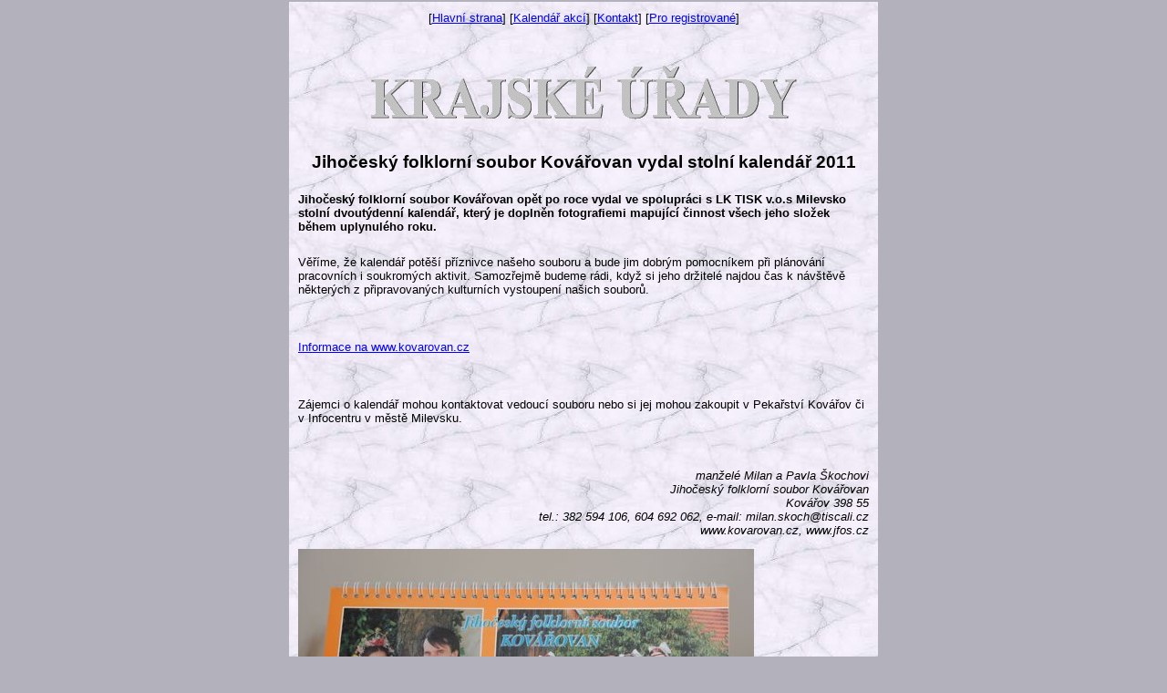

--- FILE ---
content_type: text/html; charset=UTF-8
request_url: http://samosprava.cz/public/kapitola.phtml?kapitola=132466&menu=0
body_size: 3172
content:
<?xml version="1.0" encoding="utf-8" ?>
<!DOCTYPE html PUBLIC "-//W3C//DTD XHTML 1.0 Transitional//EN" "http://www.w3.org/TR/xhtml1/DTD/xhtml1-transitional.dtd">
<html xmlns="http://www.w3.org/1999/xhtml" xml:lang="cs" lang="cs">

<head>
<meta http-equiv="Content-language" content="cs" />
<meta http-equiv="Content-Type" content="text/html; charset=utf-8" />

<meta name="CACHE-CONTROL" content="no-cache" />
<meta http-equiv="PRAGMA" content="no-cache" />
<meta http-equiv="Expires" content="0" />
<meta name="Author" content="INFOSYSTEM s.r.o." />
<meta name="ROBOTS" content="all, follow" />
<meta name="KEYWORDS" content="vstupenky; tickets; program" />
<meta name="KEYWORDS" content="Doménová koule; INFOSYSTEM s.r.o." />

<link rel="stylesheet" type="text/css" href="/css_rev44/universal.php3?sirkaHSloupce=650&amp;sirkaFotky=0&amp;sirkaFotkyNahled=150" media="all" />
<link rel="stylesheet" type="text/css" href="/css_rev44/print.css" media="print" />


<title>Doménová koule - rezervační a informační systém</title>

</head>







<BODY BGCOLOR="#B3B1BC" TEXT="black" ALINK="blue" VLINK="blue" LINK="blue" BGPROPERTIES='FIXED'><CENTER><TABLE BORDER=0 WIDTH=650 CELLPADDING=10><TR><TD BACKGROUND="../_urady/mramor.jpg"><CENTER>[<A HREF='../index.phtml'>Hlavní strana</A>]  [<A HREF='../akce/index.phtml'>Kalendář akcí</A>]  [<A HREF='../encyklopedie/objekty1.phtml?id=821'>Kontakt</A>]  [<A HREF='../log.phtml'>Pro registrované</A>]</CENTER><BR><CENTER><BR><BR><A HREF='../index.phtml' TARGET=_top> <IMG SRC='/_urady/logo.gif' BORDER=0 ALT='Návrat na hlavní stranu'></A><BR><BR></CENTER><div id="public_kapitola"><h2 class="obsah">Jihočeský folklorní soubor Kovářovan  vydal stolní kalendář 2011</h2>

<div class="odstavec1 mb-4"><strong>Jihočeský folklorní soubor Kovářovan opět po roce vydal ve spolupráci s LK TISK v.o.s Milevsko stolní dvoutýdenní kalendář, který je doplněn fotografiemi mapující činnost všech jeho složek během uplynulého roku.</strong></div>
<div style="margin-bottom:3rem;">Věříme, že kalendář potěší příznivce našeho souboru a bude jim dobrým pomocníkem při plánování pracovních i soukromých aktivit. Samozřejmě budeme rádi, když si jeho držitelé najdou čas k návštěvě některých z připravovaných kulturních vystoupení našich souborů.</div>

<div style="margin-bottom:3rem;"><a href="http://www.kovarovan.cz">Informace na www.kovarovan.cz</a></div>

<div style="margin-bottom:3rem;">Zájemci o kalendář mohou kontaktovat vedoucí souboru nebo si jej mohou zakoupit v Pekařství Kovářov či v Infocentru v městě Milevsku.</div>

<p class="podpis text-right">manželé Milan a Pavla Škochovi<br />  Jihočeský folklorní soubor Kovářovan<br />  Kovářov  398 55<br />  tel.: 382 594 106, 604 692 062, e-mail: milan.skoch@tiscali.cz<br />  www.kovarovan.cz, www.jfos.cz</p>

<div class="foto1 mb-2"><a href="/fotky/obr.php?id=77880&amp;name=211010kalendar.jpg&amp;width=500&amp;r=0" title="Zobrazit obrázek v plné velikosti"><picture class="fid77880"><source media="(max-width:400px)" srcset="/fotky/obr.php?id=77880&amp;name=211010kalendar.jpg&amp;width=400&amp;r=0"><source media="(min-width:400px)" srcset="/fotky/obr.php?id=77880&amp;name=211010kalendar.jpg&amp;width=500&amp;r=0"><img src="/fotky/obr.php?id=77880&amp;name=211010kalendar.jpg&amp;width=500&amp;r=0" width="500" height="330" alt="Kovářovan, jihočeský folklorní soubor"></picture></a></div>

<div style="margin-bottom:3rem;"><strong>Stolní dvoutýdenní kalendář 2011<br />  Jihočeský folklorní soubor Kovářovan<br />  Námět a zpracování: manželé Milan a Pavla Škochovi<br />  Foto: Milan Škoch<br />  Grafická příprava, litografie, tisk: LK TISK v.o.s. Milevsko<br />  Náklad: 500 kusů</strong></div>

<div style="margin-bottom:3rem;">Jihočeský folklorní soubor Kovářovan<br />  <br />  vznikl v roce 1984 a od roku 1997 pracuje jako občanské sdružení. Usiluje o uchování lidových tradic Kovářovska a dalšími aktivitami napomáhá rozvoji veřejného života obce Kovářov a Jihočeského kraje.<br />  <br />  Zabývá se udržováním lidových písní, tanců a zvyků své národopisné oblasti Kozácka (Táborsko-Milevsko). Ve svých vystoupeních prezentuje krásné kozácké kroje, které vynikají zejména bohatou bílou výšivkou na zástěrách zpěvaček souboru.<br />  <br />  Náměty pro svoji práci čerpá převážně ze sbírek Čeňka Holase a Čeňka Zíbrta, rodáků z Kovářovska.<br />  <br />  Občanské sdružení se skládá z dospělého souboru Kovářovan, dětského souboru Kovářovánek, Loutkového divadýlka Podkovička a Divadelní společnosti Podkova.<br />  <br />  Kovářovan vystupuje celoročně s programy od 15 minut po hodinové pořady a na pozvání obcí nebo dalších organizací rozdává radost ve vystoupeních, kde jsou choreograficky zpracované tance i zvyky národopisné oblasti Kozácka.</div>

<div id="dalsiInf"><strong>DALŠÍ INFORMACE: </strong><a href="/encyklopedie/objekty1.phtml?id=19340" title="Další informace">Kovářovan, jihočeský folklorní soubor</a></div><div class="clanky mt-4"><h3>SOUVISEJÍCÍ TISKOVÉ ZPRÁVY A ČLÁNKY</h3><ul><li>26.12.2011: <strong class="d-inline-block"><a href="/public/kapitola.phtml?kapitola=134071">Jihočeský  soubor Kovářovan  vydal opět po roce stolní kalendář</a></strong></li><li>17.12.2011: <strong class="d-inline-block"><a href="/public/kapitola.phtml?kapitola=134042">Předvánoční posezení Kovářovanu</a></strong></li><li>20.11.2011: <strong class="d-inline-block"><a href="/public/kapitola.phtml?kapitola=133932">Kovářovan vydal nové kapesní kalendáříky 2012</a></strong></li><li>04.11.2011: <strong class="d-inline-block"><a href="/public/kapitola.phtml?kapitola=133887" title="Jihočeský soubor Kovářovan vydal kalendář  své Divadelní společnosti Podkova">Jihočeský soubor Kovářovan vydal kalendář  své Divadelní společnosti...</a></strong></li><li>24.10.2011: <strong class="d-inline-block"><a href="/public/kapitola.phtml?kapitola=133842" title="Jihočeský folklorní soubor Kovářovan  uspořádal volební valnou hromadu">Jihočeský folklorní soubor Kovářovan  uspořádal volební valnou...</a></strong></li><li>14.05.2011: <strong class="d-inline-block"><a href="/public/kapitola.phtml?kapitola=133267">Kovářovan pokřtil své nové CD</a></strong></li><li>18.04.2011: <strong class="d-inline-block"><a href="/public/kapitola.phtml?kapitola=133163">Kovářovan připravuje své nové CD</a></strong></li><li>27.02.2011: <strong class="d-inline-block"><a href="/public/kapitola.phtml?kapitola=132937">Kovářovan vydal čtrnáctou ročenku</a></strong></li><li>17.10.2010: <strong class="d-inline-block"><a href="/public/kapitola.phtml?kapitola=132434">Kovářovan vydal nové kapesní kalendáříky 2011</a></strong></li><li>26.06.2010: <strong class="d-inline-block"><a href="/public/kapitola.phtml?kapitola=132027">Kovářovan při odhalení a svěcení znaku</a></strong></li></ul><div class="kompletniInf">[<a href="/public/prehled.phtml?id_objektu=19340&amp;limit=500">Články - kompletní informace</a>]</div></div><div class="tlacitka1"></div><div class="zverejneno mt-4">Zveřejněno 21.10.2010 v&nbsp;22:59&nbsp;hodin </div><div id="navigaceDole"><span class="nd1">[<a href="/log.phtml?logStranka=%2Fpublic%2Fpublic.phtml%3Fkapitola%3D132466%26hlava%3D158">Editace článku</a>: <a href="mailto:wernerova@fos.cz" title="poslat email">Hana Wernerová</a>]</span> <span class="navstevnost"><a href="/visit.phtml?id=132466&amp;sn=/public/kapitola.phtml">Přehled návštěvnosti</a></span></div></div><BR><CENTER><BR><BR><SPAN CLASS=copyright><A HREF='http://www.sorm.cz' TARGET=_new> Copyright 1998-2026 &copy; Luděk Šorm</A></SPAN></CENTER><A HREF='../readme.phtml'></A></TD></TR></TABLE></CENTER></BODY></HTML>

--- FILE ---
content_type: text/css; charset=utf-8
request_url: http://samosprava.cz/css_rev44/universal.php3?sirkaHSloupce=650&sirkaFotky=0&sirkaFotkyNahled=150
body_size: 4234
content:

body 
    {
        color: black;
	text-align: left;
	font-size: 0.8em;
	font-family: arial, "Trebuchet MS", tahoma, verdana, sans-serif;
    }
p {
	margin-top: 0;
}
sup {
	vertical-align: super;
	position: static;
	font-size: 0.8em;
	display: inline-block;
}
@media screen and (min-width:0\0) {
    sup { font-size: 110% !important; }
}
#nacitam {
    position: fixed;
    top: 0;
    left: 0;
    width: 100%;
    height: 100%;
    z-index: 1001;
    background-color: #000000;
    background: rgba(0%, 0%, 0%, 0.6);
    color: #ffffff;
    font-size: 1rem;
    font-weight: bold;
    display: block;
}
#nacitam2 {
    margin: 100px auto 0 auto;
    width: 10rem;
    height: 3rem;
    line-height: 3rem;
    padding: 0 1rem;
    background-color: #565656;
    border: 1px solid  #ffffff;
    border-radius: 3px;
}
menu.ext .uroven0
    {
	margin: 0;
    }
    menu.ext .uroven1
    {
	margin: 0 0 0 10px;
    }
    menu.ext .uroven2
    {
	margin: 0 0 0 20px;
    }
    menu.ext .uroven3
    {
	margin: 0 0 0 30px;
    }
    menu.ext .uroven4
    {
	margin: 0 0 0 40px;
    }

hr, #dalsiInf
    {
	clear: both;
    }

body, img, div {
    border: 0;
    margin: 0;
    padding: 0;
}
img {
    max-width: 100%;
    height: auto !important;
}
strong
    {
	font-weight: bold;
    }
em
    {
	font-style: italic;
    }

a:link 
    {
        font-style: inherit;
	color: blue;
	text-decoration: underline;
    }
    a:visited 
	{
	    color: navy;
	    text-decoration: underline;
	}
    a:hover 
	{
	    color: black;
	    text-decoration: underline;
	}
h2 
    { /* hlavni nadpis */
        font-size: 1.5em;
	text-align: center;
        padding: 20px 0 10px 0;
	margin: 0 0 10px 0;
	clear: both;
    }
h3
    {	/* podnadpis vlevo */
    	font-size: 1.2em;
	font-weight: bold;
	text-align: left;
	clear: both;
    }

h4
    {	/* center podnadpis */
    	font-size: 1.3em;
	font-weight: bold;
	text-align: center;
	clear: both;
    }
blockquote {
	padding: 10px 20px;
	margin: 0 0 20px;
	border-left: 5px solid #eeeeee;
}
.PP
    {
	/* povinne polozky ve formulari */
	font-style: italic;
    }
    
.chyba
    {
	text-align: center;
	color: red;
	font-weight: bold;
    }

.tlacitka1, .tlacitka2
    {
	clear: both;
        text-align: center;
	margin: 12px 0 12px 0;
    }
    .tlacitka1 form, .tlacitka2 form
	{
	    margin: 0 5px 0 0;
	    display: inline;
	}		

.anotace 
	    {
		font-style: italic;
		font-size: 0.9em;
	    }
	    
.textPridani
    {
	text-align: left;
    }
	    
.adresa
    {
        clear: both;
        display: block;

        text-align: center; 
        margin: 24px 0 24px 0;   
    }   	

.clanky, .akce, .forum, .archivDokumentu
    {
        margin: 40px 0 24px 0;
        clear: both;
    }

.prehledLokalizace
    {
	margin: 0 0 24px 0;
    }
    
.foto1 img, .foto2 img, .mapa img, .graf1 img
    {
        /*float: left;*/
        /*margin: 0 5px 5px 0;*/
	/*clear: both;*/
    }
.foto1, .foto2, .mapa, .graf1
    {
	/*clear: both;*/
    }

#popisHlavni
    {
	clear: both;
	margin: 12px 0 24px 0;
    }

.akceHledat, .diskuse
    {
	text-align: center;
    }

.tab1 .tabRadek1, .tab2 .tabRadek1
    {
	/*text-align: center;*/
    }

table.tabTyp1
	{
	text-align: left;
	table-layout: fixed;
	empty-cells: hide;
	/*width: 650px;*/
	margin: 10px 0 0 0;
    }    
    table.tabTyp1 td
	{
	    overflow: hidden;
	    padding: 5px;
	}
    table.tabTyp1 .tabSloupec1
	{
	    width: 30%;
	}
    table.tabTyp1 th
	{
	    /*font-weight: normal;*/
	}
    table.tabTyp1 select, table.tabTyp1 input
	{
	    width: 100%;
	}
    table.tabTyp1 input#checkbox1, input#radio1, table.tabTyp1 input#radio2, table.tabTyp1 input#radio3 		
	{
	    width: 15px;
	}
    table.tabTyp1 .tabTlac1
	{
	    width: 100px;
	}

table.tabTyp2
    {
	clear: both;
	table-layout: fixed;
	border: 1px solid black;
	empty-cells: hide;
	text-align: left;
	/*width: 650px;*/
    }
    table.tabTyp2 td, table.tabTyp2 th
	{
	    overflow: hidden;
	    padding: 5px;
	    border: 1px solid black;
	}
	table.tabTyp2 .tabSloupec1
	    {	
		width: 40%;
	    }
	table.tabTyp2 select, table.tabTyp2 input, table.tabTyp2 textarea
	{
	    width: 100%;
	}
	table.tabTyp2 .tabTlac1
	{
	    width: 100px;
	}     	
	
input#datumOd, input#datumDo, input#datum1
    {
	width: 90px;
    }		

#navigaceDole {
    clear: both;
    padding: 15px 0 5px 0;
}

div#tema_tema .podtema {
    clear: both;
    margin-top: 12px;
    padding-left: 0;
    padding-right: 0;
    padding-top: 0;
    padding-bottom: 0;
}
div#tema_tema .podtema img {
    width: 150px;
    margin: 0 0 6px 0;
    float: left;
}
div#tema_tema .podtema>strong, .popistema, .poradi {
    margin-left: 150px;
    padding: 0 0 0 5px;
    margin-right: 0;
    margin-top: 0;
    margin-bottom: 0;
    display: block;
}
div#encyklopedie_objekty1
    {
	/*text-align: left;*/
    }
    
    div#encyklopedie_objekty1 div
    {
	clear: both;
    }
    
    div#encyklopedie_objekty1 #typZaznamu
	{
	    margin: 0 0 12px 0;
	}			
    div#encyklopedie_objekty1 #piktogramy #pikinfo
	{
	    margin: 5px 0 12px 0;
	    clear: both;
	} 
    
    div#encyklopedie_objekty1 .typ
	{
	    display: inline;
	    padding-left: 5px;
	}
	
    div#encyklopedie_objekty1 .razeni
	{
	    display: inline;
	}    	
        	
        
    div#encyklopedie_objekty1 #vstupenky, #fotogalerie, #vazby, #vazby2, #lokalizace, #souradnice, #evidujeme, #dokumenty, #uredniDeska 
	{
	    margin: 40px 0 24px 0;
	    clear: both;
	}

#public_index .diskuse
{
    margin: 0 0 30px 0;
}

div#public_kapitola
    {
	/*text-align: left;*/
    }
    div#public_kapitola #nazevHlavy
	{
	    clear: both;
	    text-align: center;
	    margin: 12px 0 0 0;
	}		
    div#public_kapitola .odstavec1
	{
	    margin: 12px 0 24px 0;
        }
    div#public_kapitola p
	{
	    clear: both;
        }
    div#public_kapitola p.podpis
	{
	    text-align: right;
	    font-style: italic;
        }
    div#public_kapitola p.verse1
	{
	    text-align: center;
	    font-style: italic;
        }
    #public_kapitola .forumNazor
	{
	    margin: 12px 0 12px 0;
	}
    #public_kapitola .forumHlava, #public_kapitola .forumText
	{
	    width: 100%;
	    clear: both;
	}
    #public_kapitola .forumSouhrn
	{
	    margin: 0 0 12px 0;
	    text-align: center;
		font-size: 0.9rem;
	}
    #public_kapitola .forum h4
	{
	    margin-bottom: 0px;
	}		
    #public_kapitola .forumDatum
	{
	    float: right;
	    display: inline;
	}
    #public_kapitola .forumDiskutujiS
	{
	    font-weight: bold;
	}	
    #public_kapitola .forumAutor
	{
	    float: left;
	    display: inline;
	    font-weight: bold;
	}		
    #public_kapitola .forum
	{
    	    border-top: 5px solid black;
	}		
		
div#public_prehled
    {
	/*text-align: left;*/
    }
    .clanekNadpis
    	{
	    font-size: 1.2em;
	    font-weight: bold;
	}	
    div#public_prehled .prehledLokalizace
	{
    	margin: 0 0 30px 0;
        clear: both;
    }

    .clanek, .anketa
	{
	    clear: both;
	    margin: 0 0 20px 0;
	    /*padding: 0 0 20px 0;*/
	    overflow: hidden;	    
	}
	.anketa .clanekNadpis {margin-bottom:7px;}
    .clanekFoto
	{
	    float: left;
	    display: inline;
	    margin: 0 5px 0 0px;
	    padding: 0;
	}
    .clanekPopis
	{
	    display: inline;
	}

div#encyklopedie_objekty #hledejOkruh
    {
	width: 40px;
    }
    
div#akce_seznam 
    {
    }
    .akceBlok
	{
	    clear: both;
	    margin: 12px 0 30px 0;
	}
    div#akce_seznam img 
	{
	    width: 150px;
	    float: left;
	    display: inline;
	}
    div#akce_seznam strong, div#akce_seznam h3, div#akce_seznam .akceBlok p 
	{
	    margin-left: 150px;
	    padding: 0 0 0 5px;
	    margin-right: 0;
	    margin-top: 0;
	    margin-bottom: 0;
	    display: block;
	    clear: none;
	}
    div#akce_seznam .akceBlok p span
	{
	    padding-top: 12px;
	    display: block;
	}	
    div#akce_seznam .akceKdy
	{
	    clear: both;
	    font-weight: bold;
	    margin: 0 0 5px 0;
	}
	
	
div#akce_index
    {
    }
    div#akce_index .hledatDnes, #akce_index .hledatZitra, #akce_index .hledatTyden, #akce_index .hledatVstupenky
	{
	    padding: 0 10px 0 0;
	}
    div#akce_index .hledatDnesObr, #akce_index .hledatZitraObr, #akce_index .hledatTydenObr, #akce_index .hledatVstupenkyObr
	{
	    display: inline;
	    padding: 0 10px 0 0;
	}	
    div#akce_index .hledatRychle
	{
	    clear: both;
	    margin: 12px 0 40px 0;
	}
    div#akce_index #akcePocet
	{
	    width: 60px;
	}	
     
#akce_ukaz table#ukazTab
    {
	clear: both;
	table-layout: fixed;
	border: 1px solid black;
	empty-cells: hide;
	text-align: left;
	width: 650px;
    }
    
    #akce_ukaz table#ukazTab td
	{
	    overflow: hidden;
	    padding: 5px;
	    border: 1px solid black;
	}
	#akce_ukaz table#ukazTab .tabSloupec1
	    {	
		width: 40%;
		font-weight: bold;
	    } 
	#akce_ukaz table#ukazTab .tabSloupec2
	    {	
		width: 60%;
	    }           	
    #akce_ukaz .ukazHledat
	{
	    margin: 12px 0 12px 0;
	    text-align: center; 
	}	    

#dokumenty_seznam span.docSoubor, #dokumenty_prehled span.docSoubor, #dokumenty_uredni span.docSoubor
    {
	float: left;
    }
#dokumenty_seznam span.docObjekt, #dokumenty_prehled span.docObjekt, #dokumenty_uredni span.docObjekt
    {
	float: right;
    }    

#public_nazor .tabTyp2 .tabSloupec1 
    {
        width: 30%;
    }    

#internet_vstupenky .predstaveni
    {
	margin: 20px 0 0 0;
    }	                        	
#internet_vstupenky .nazevPredst
    {
	font-size: 1.2em;
	font-weight: bold;
    }
#internet_vstupenky marquee
    {
	font-weight: bold;
	display: block;
    }    
#internet_vstupenky .infPredst a:link, #internet_vstupenky .infPredst a:visited, #internet_vstupenky .infPredst a:hover
    {
	text-decoration: none;
	font-weight: bold;
    }        
#internet_vstupenky .zmenaPredst
    {
	font-weight: bold;
    }        
#encyklopedie_obsah ul
    {
	margin: 0 0 20px 0;
	padding: 0;
	float: left;
    }    	             
#encyklopedie_obsah li
    {
	padding: 0;
	margin: 0 5px 2px 20px;
    }
#pocasi_pocasi form
    {
	margin: 0 0 5px 0;
    }
#pocasi_pocasi input, #pocasi_pocasi select
    {
	margin: 0 5px 0 0;
    }
#pocasi_pocasi #formular
    {
	padding: 0 0 20px 0;
    }


.tabTyp3
    {
	border-collapse: collapse;
	text-align: left;
	margin: 5px 1px 20px 1px;
	padding: 0;
	border: 1px black solid;
    }
    
.tabTyp3 th, .tabTyp3 td
    {
	padding: 5px;
	margin: 0;
	border: 1px black solid;
	empty-cells: hide;
	/*overflow: hidden;*/
    }    

#kontakty .email, #adresar_kontakty .email
    {
	font-size: 0.85em;
    } 
    
.anketa .barline
    {
	background-color: #cfcfcf;
	height: 10px;
	overflow: hidden;
	clear: both;
	margin: 0 0 5px 0;
    }    
.anketa .bar
    {
	background-color: #be161d;
	display: block;
    }
.anketa .anketaProc, .anketa .hlas, #fotky_prezentace .nasledujici
    {
	float: right;
    }        
.anketa .odpoved, .anketa .soucet, #fotky_prezentace .predchozi
    {
	float: left;
    }

#fotky_prezentace #dalsiFoto
    {
	margin: 12px 0 0 0;
	clear: both;
	overflow: hidden;
    }

#dokumenty_deska
    {
	text-align: left;
	margin: 0 5px;
	padding: 10px 5px 10px 5px;
	background-color: white;
    }
    #dokumenty_deska .ud_odkazy
	{
	    list-style: none;
	    margin: 0;
	    padding: 0;
	}
    #dokumenty_deska .ud_odkazy li
	{
	    display: inline;
	    padding-right: 15px;
	}	

th
    {
	text-align: left;
    }
#fotky_galerie .fobal {
    text-align: center;
    margin-bottom: 30px;
}
#fotky_galerie .fobal2 {
    margin: 0 auto;
    width: 470px;
}
#fotky_galerie .foto {
    float: left;
    clear: none;
    margin: 0;
    padding: 0;
}
#fotky_galerie .foto img {
    max-width: 150px;
    margin: 0;
    padding: 0;
    border: 0;
    float: left;
}

#fotky_galerie .sep {
    float: left;
    clear: none;
    display: block;
    width: 10px;
    height: 10px;
    margin: 0;
    padding: 0;
    border: 0;
}
#fotky_galerie .fin,#fotky_galerie .sep.s3 {
    float: none;
    clear: both;
    display: block;
}
#zaklad_log {
    text-align: center;
}
#zaklad_log table.login {
    text-align: center;
    margin: 0 auto;
}
#zaklad_log table.login td {
    padding: 5px;
}
#zaklad_log table.login td.s1, #zaklad_log table.login td.s2 {
    text-align: left;
}

#panel_u
{
    width: 1004px;
    background: #efefef;
    display: block;
    border-bottom: 1px solid #0c5027;
    color: black;
    padding: 3px 0;
    text-align: center;
}

#panel_u .menu {
    padding: 0 0 0 10px;
    float: left;
}
#panel_u .uzv
{
    padding: 0 10px 0 0;
    float: right;
}
#panel_u .datum {
    padding: 0;
    margin: 0;
}
#panel_u a:link, #panel_u a:visited
{
    text-decoration: underline;
}
#panel_u a:hover
{
    text-decoration: none;
}
#panel_u span.pom {
    clear: both;
    display: block;
}
#ubytovani_index .submit {
    text-align: center;
}
#ubytovani_index .vyshl {
    font-weight: bold;
    text-align: center;
    color: #ff0000;
}

.frm_k1 .form-item-label, #program_rezervace_k5 .form-item-label {
    padding: 10px 5px 5px 5px;
}
.frm_k1 .form-item-field, #program_rezervace_k5 .form-item-field {
    padding: 0 5px 5px 5px;
}
.frm_k1 label {
    font-weight: bold;
}
.frm_k1 .req label {
    color: #a52a2a;
}
/*.frm_k1 .form-item-field input[type=text], .frm_k1 .form-item-field input[type=password], .frm_k1 .form-item-field input[type=email], .frm_k1 .form-item-field input[type=tel] {*/
.frm_k1 .form-item-field input {
    height: 24px;
    padding: 5px;
    width: 100%;
    max-width: 100%;
    box-sizing: border-box;
}
.frm_k1 .form-item-field input[type=checkbox] {
    width: initial;
}
.frm_k1 .form-item-field textarea, #program_rezervace_k5 .form-item-field textarea {
    width: 100%;
    max-width: 100%;
    box-sizing: border-box;
}
.frm_k1 .form-button {
    text-align: center;
}
#adresar_registrace1 h4.chyba, #adresar_registrace_potvrzeni h4.chyba {
    color: #d81010;
}
iframe {
	max-width: 100%;
}
.table {
	width: 100%;
	margin-bottom: 1rem;
	color: #212529;
	border-collapse: collapse;
}
.table td, .table th {
	padding: .75rem;
	vertical-align: top;
	border-top: 1px solid #dee2e6;
}
.table-sm td, .table-sm th {
	padding: .3rem;
}
.table-bordered>thead>tr>td,.table-bordered>thead>tr>th,.table-bordered>tbody>tr>td, .table-bordered>tbody>tr>th,.table-bordered>tfoot>tr>td, .table-bordered>tfoot>tr>th{
    border: 1px solid #bbbbbb;
}
.table-bordered2>thead>tr>td,.table-bordered2>thead>tr>th,.table-bordered2>tbody>tr>td, .table-bordered2>tbody>tr>th,.table-bordered2>tfoot>tr>td, .table-bordered2>tfoot>tr>th{
    border: 1px solid #000000;
}
@media (min-width:500px) {
    .sloupce_50_50 {
	-webkit-column-count: 2;
	-moz-column-count: 2;
	column-count: 2;
	-webkit-column-gap:1rem;
	-moz-column-gap:1rem;
	column-gap:1rem;
	margin-bottom: 1rem;
    }
}
.note-float-left {
    margin: 3px 10px 3px 0;
}
.note-float-right {
    margin: 3px 0 3px 10px;
}
.clearfix::after{display:block;clear:both;content:""}
.d-none{display:none!important}.d-inline{display:inline!important}.d-inline-block{display:inline-block!important}.d-block{display:block!important}figure{margin:0 0 1rem}.figure{display:inline-block}.figure-img{margin-bottom:.5rem;line-height:1}.figure-caption{color:#6c757d}.alert{position:relative;padding:.75rem 1.25rem;margin-bottom:1rem;border:1px solid transparent;border-radius:.25rem}.alert-heading{color:inherit}.alert-link{font-weight:700}.alert-dismissible{padding-right:4rem}.alert-dismissible .close{position:absolute;top:0;right:0;padding:.75rem 1.25rem;color:inherit}.alert-primary{color:#004085;background-color:#cce5ff;border-color:#b8daff}.alert-primary hr{border-top-color:#9fcdff}.alert-primary .alert-link{color:#002752}.alert-secondary{color:#383d41;background-color:#e2e3e5;border-color:#d6d8db}.alert-secondary hr{border-top-color:#c8cbcf}.alert-secondary .alert-link{color:#202326}.alert-success{color:#155724;background-color:#d4edda;border-color:#c3e6cb}.alert-success hr{border-top-color:#b1dfbb}.alert-success .alert-link{color:#0b2e13}.alert-info{color:#0c5460;background-color:#d1ecf1;border-color:#bee5eb}.alert-info hr{border-top-color:#abdde5}.alert-info .alert-link{color:#062c33}.alert-warning{color:#856404;background-color:#fff3cd;border-color:#ffeeba}.alert-warning hr{border-top-color:#ffe8a1}.alert-warning .alert-link{color:#533f03}.alert-danger{color:#721c24;background-color:#f8d7da;border-color:#f5c6cb}.alert-danger hr{border-top-color:#f1b0b7}.alert-danger .alert-link{color:#491217}.alert-light{color:#818182;background-color:#fefefe;border-color:#fdfdfe}.alert-light hr{border-top-color:#ececf6}.alert-light .alert-link{color:#686868}.alert-dark{color:#1b1e21;background-color:#d6d8d9;border-color:#c6c8ca}.alert-dark hr{border-top-color:#b9bbbe}.alert-dark .alert-link{color:#040505}
